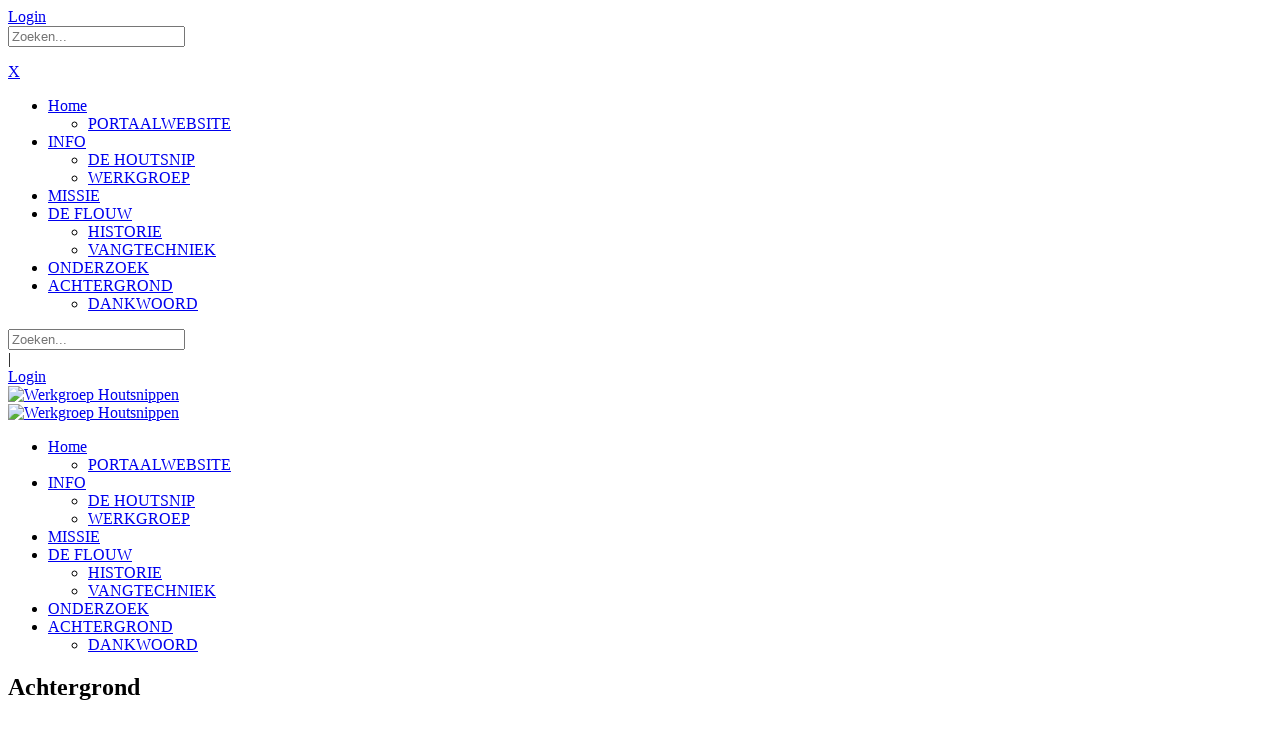

--- FILE ---
content_type: text/html; charset=utf-8
request_url: http://houtsnip.net/ACHTERGROND
body_size: 13369
content:
<!DOCTYPE html>
<html  lang="en-US">
<head id="Head"><meta content="text/html; charset=UTF-8" http-equiv="Content-Type" /><title>
	Werkgroep Houtsnippen > ACHTERGROND
</title><meta id="MetaRobots" name="robots" content="INDEX, FOLLOW" /><link href="/Resources/Shared/stylesheets/dnndefault/7.0.0/default.css?cdv=1231" type="text/css" rel="stylesheet"/><link href="/Resources/Search/SearchSkinObjectPreview.css?cdv=1231" type="text/css" rel="stylesheet"/><link href="/Portals/_default/skins/20068-unlimitedcolorspack-050/skin.css?cdv=1231" type="text/css" rel="stylesheet"/><link href="/Portals/_default/skins/20068-unlimitedcolorspack-050/houtsnip2.css?cdv=1231" type="text/css" rel="stylesheet"/><link href="/Portals/_default/containers/20068-unlimitedcolorspack-050/container.css?cdv=1231" type="text/css" rel="stylesheet"/><link href="/Portals/9/portal.css?cdv=1231" type="text/css" rel="stylesheet"/><link href="https://fonts.googleapis.com/css?family=Open+Sans&amp;cdv=1231" type="text/css" rel="stylesheet"/><link href="/DesktopModules/DNNGo_xPlugin/Resource/css/jquery.mmenu.css?cdv=1231" type="text/css" rel="stylesheet"/><script src="/Resources/libraries/jQuery/03_07_01/jquery.js?cdv=1231" type="text/javascript"></script><script src="/Resources/libraries/jQuery-Migrate/03_04_01/jquery-migrate.js?cdv=1231" type="text/javascript"></script><script src="/Resources/libraries/jQuery-UI/01_13_03/jquery-ui.min.js?cdv=1231" type="text/javascript"></script><!--[if LT IE 9]><link id="IE6Minus" rel="stylesheet" type="text/css" href="/Portals/_default/skins/20068-unlimitedcolorspack-050/ie.css" /><![endif]--><link rel='icon' href='/Portals/9/favicon-houtsnip.ico?ver=711Mibab5cmLdHaVhtPKyA%3d%3d' type='image/x-icon' /><meta name="viewport" content="width=device-width,height=device-height, minimum-scale=1.0, maximum-scale=1.0" /><meta http-equiv="X-UA-Compatible" content="IE=edge" /></head>
<body id="Body" style="background-image: url(&#39;/Portals/9/eend-achtergrond phi-4.jpg?ver=ddA6TBg4i_uy-4gt_Q2LfQ%3d%3d&#39;)">

    <form method="post" action="/ACHTERGROND" id="Form" enctype="multipart/form-data">
<div class="aspNetHidden">
<input type="hidden" name="__EVENTTARGET" id="__EVENTTARGET" value="" />
<input type="hidden" name="__EVENTARGUMENT" id="__EVENTARGUMENT" value="" />
<input type="hidden" name="__VIEWSTATE" id="__VIEWSTATE" value="g+2nk9F9eOpq4nLjePsFz80M/XezipPR+w/0Fg8ZPkkXtABcOSKFn+hMV/qBn8leaeyLr0NiedHs74zCPFPc0fmvybpiPSkO4U9MNn1qnLnuIqqEeK7RoFi7tyvkOUi5b4pXFOX0P7MGEel4ycLg2VPg3MrFgoFkKSNGYff46MgCYWOlMGf9WK94dm8Bzx5pfxXJUhjzZlGLSod4Am3DfdQ7QzwSJglVT/[base64]/XwYKLBmlzkQ9m4x8B3xDM0giH1cOfo4OvafvaQF6Jgz4+dzQWB4Y39qk27e6LlobtF5kcuNrw0AuCp6E+it8wT4gCxIU9MRKnDUm3vOxke/W/rHMMoh2BXCw/TAGq1ruJhGW2rsN7qLqDzSL1WWz5afbZJ3gVc9wGujM3Z+vVs/wk91iZrIPaEtO+Dm/RKHri68cFzMa3AsGCI7nCsZa0ILAnlqJZodY3MKggtqNAZYL0BqjfwE/lZJxzJoD/SxsiWnV9Oh6ECg+tk4fWyv29JVTepYd74wDb6vdHntRlZDbU7H/IoKoEIlPF2o4vYJr4Y2M7copOqy3kfzxkEZuRtCzaK47xAMIRGXs81v+0s0RBFZf+zUr0F4jZkjFNVEyJiHNjG+h2IEbwL7Mtn6C44Xn9IHpGqmlRzuKwrkQBN/dLu3oCPPr/1MAprr7zUFNdw97bvEqTtgDS/U+ApC92UZDGrQij200vz7y+fhWiRcNhhiDMDIios0gFSUw55DqQjSidEjpMg6LervRUvDq+POwPkzD1P/fE7B+WxOCaibbDczR0+tJc+pIhfPX2AT2eBLb5mRoInsVo3wGiZeEJmC/w1HxqY/eYPn+GSW79B2scZbdK1byo25c7lV4ki743S2tQf5V0eZtxeXIBdOS68cxhOQ3FWy+yIM88GataNWYsE/[base64]/b/gOFC18zXhnCttbgQ4/H/j8P6O2q+eyysVy/[base64]/te5V6IgPzxU1i/[base64]/MioODka/EJn4mal7m9YPzSBHPgqpL48bYaK6uodqX6XfHr6/BFx5JV/D07Mzi1bH3fJO6HWcutdZZxau2VGlP1d1ofIw0jx7Q7XqH9LpOpElgO3uB9jVus4BlMrhuqiV5RfbLpsAY19tENl0NdEF3XoxfK2v9mw6CfoQFWhpYZdRL+cZK7J2p6mi67h64bivEMHC1MoRqLyLBNzI3Gm9g4dEzX4Xdn1Y0d/QTNDA4yeMF8zhivi7JUaZcyu7qUBiz1S4bPHg1A70XgPG0nTgEar2ReQZupjQNY2hxapu3B0DwUBM3Q145Cizrm/QjaTxvoy9g/t0ckJjMNtMAa4rTd057mgH+CfwKgfNiuIdumcy9Mpp8wkurcYO3JwS9V64FoRwjMfU3vxMueULp3CbhEd7ywZonkizOfdcG5bQABAHAZwCzaJbaIr/QDoiNNQv3qeZEFRhBeuUOLLjRtD/xIX21Ba7CpfL9YUSpqTBrmb0cPJLNLfdB0kGkeEGkTCbgJhPne4YPyZi/KSM+LHOiauymS7p2fUIjH+GKX0OXg9bAdqw6N9T4UGt/fzgwq9wa19G4ar0wpgUcpVN56MQuVG8is96tgcF5CPpukgy3/17bn82Ij8Wa7J7DaP9GW3TXTtjzTQ1ruJtUQW4kQn6fopcLLvpBLiKueHlZI6DbvP7eaCptkHXzG9XOGj2ZaXOtTQg/H8ogEdOcO+nDe6k6vwg/rYMEayGS239ycVF6dN4iArQCiHeUc4cLzmoGcqvuwk5bKDzXdeM0eUbdoxxqk84vRMvJCBBxvS7Fqssv8gLFDnHwJdST5DD3v79AOFL1/VrXDQARXO2TCIVWINZCpBzXDxL0AIj4jSEPMgwtXeBg8OdBtOmR5lJHpv7WR06CkeDLCQVW9URW2TwtzhUEgZk3VN8Q7Bvg/IaFVWbIHgKwJ/afBRVQ==" />
</div>

<script type="text/javascript">
//<![CDATA[
var theForm = document.forms['Form'];
if (!theForm) {
    theForm = document.Form;
}
function __doPostBack(eventTarget, eventArgument) {
    if (!theForm.onsubmit || (theForm.onsubmit() != false)) {
        theForm.__EVENTTARGET.value = eventTarget;
        theForm.__EVENTARGUMENT.value = eventArgument;
        theForm.submit();
    }
}
//]]>
</script>


<script src="/WebResource.axd?d=pynGkmcFUV13He1Qd6_TZFsIa2TpyzpXp5Rg9Ou0vAd9dIYuxtrXEIYADxnEt11dcgA2Hg2&amp;t=638901608248157332" type="text/javascript"></script>


<script src="/ScriptResource.axd?d=NJmAwtEo3Ipnlaxl6CMhvu0J1GaIxYfswUFglte2-JiuAAAYiaOLeuyYB3nrUUfhWCCmcSjQhHI2FReqqk5Se-znUOG5rZSo2njgt2xg2QV8BFeKduuhpmk5QHbHRjglOHnv6DXA1AgP9XTg9fNjczV7DiI1&amp;t=5c0e0825" type="text/javascript"></script>
<script src="/ScriptResource.axd?d=dwY9oWetJoJoVpgL6Zq8OJMuZC7NCKJ0RXsjRJR7hIxsf2sKrxMw3nJGb0ZuzunsI6jXxTw90g0Uv38NKQT6lOBxzhFZnMWzoe0_hn2sSTpxvrK-sxn0eqvANyT2S2CWtadWtEexhAqXxF6a3g7CrONeZEY1&amp;t=5c0e0825" type="text/javascript"></script>
<div class="aspNetHidden">

	<input type="hidden" name="__VIEWSTATEGENERATOR" id="__VIEWSTATEGENERATOR" value="CA0B0334" />
	<input type="hidden" name="__VIEWSTATEENCRYPTED" id="__VIEWSTATEENCRYPTED" value="" />
	<input type="hidden" name="__EVENTVALIDATION" id="__EVENTVALIDATION" value="ApHtl2pDCDd5/9FRAWVhd9BtPCGl4+TzIln5nY8q5PDaxyeAqIeAj+6am12BEatDgBdaxPQcRhRE+ZBq9AScIsZtXdXZpBMmYsd9NygOJDAFwdFXQk+16v/hHbjIL3cEh3cnW1QGR0XaTK1hcPyGC6V+jjzHYsVJx1TDsYVtcdJSAawFbnbec+guEXnaveXpJ30JiCkGh4UFj15s7jgeBE1Iz8w=" />
</div><script src="/js/dnn.js?cdv=1231" type="text/javascript"></script><script src="/js/dnn.modalpopup.js?cdv=1231" type="text/javascript"></script><script src="/js/dnncore.js?cdv=1231" type="text/javascript"></script><script src="/DesktopModules/DNNGo_xPlugin/Resource/js/dnngo-xplugin.js?cdv=1231" type="text/javascript"></script><script src="/Resources/Search/SearchSkinObjectPreview.js?cdv=1231" type="text/javascript"></script><script src="/js/dnn.servicesframework.js?cdv=1231" type="text/javascript"></script>
<script type="text/javascript">
//<![CDATA[
Sys.WebForms.PageRequestManager._initialize('ScriptManager', 'Form', [], [], [], 90, '');
//]]>
</script>

        
        
        

 




<div class="main_right hidden-xs" id="main_right">
  <div id="rightClose"><span class="fa fa-remove"></span></div>
  <div class="clear"></div>
  <div class=" Login  ">
    

    
<div id="dnn_dnnLogin_loginGroup" class="loginGroup">
    <a id="dnn_dnnLogin_enhancedLoginLink" title="Login" class="LoginLink" rel="nofollow" onclick="return dnnModal.show(&#39;http://houtsnip.net/Login?returnurl=/ACHTERGROND&amp;popUp=true&#39;,/*showReturn*/true,300,650,true,&#39;&#39;)" href="http://houtsnip.net/Login?returnurl=%2fACHTERGROND">Login</a>
</div>
  </div>
  <div class="searchBox  " id="search5">
    <span id="dnn_dnnSEARCH_ClassicSearch">
    
    
    <span class="searchInputContainer" data-moreresults="See More Results" data-noresult="No Results Found">
        <input name="dnn$dnnSEARCH$txtSearch" type="text" maxlength="255" size="20" id="dnn_dnnSEARCH_txtSearch" class="NormalTextBox" aria-label="Search" autocomplete="off" placeholder="Zoeken..." />
        <a class="dnnSearchBoxClearText" title="Clear search text"></a>
    </span>
    <a id="dnn_dnnSEARCH_cmdSearch" class="search" href="javascript:__doPostBack(&#39;dnn$dnnSEARCH$cmdSearch&#39;,&#39;&#39;)"> </a>
</span>


<script type="text/javascript">
    $(function() {
        if (typeof dnn != "undefined" && typeof dnn.searchSkinObject != "undefined") {
            var searchSkinObject = new dnn.searchSkinObject({
                delayTriggerAutoSearch : 400,
                minCharRequiredTriggerAutoSearch : 2,
                searchType: 'S',
                enableWildSearch: true,
                cultureCode: 'en-US',
                portalId: -1
                }
            );
            searchSkinObject.init();
            
            
            // attach classic search
            var siteBtn = $('#dnn_dnnSEARCH_SiteRadioButton');
            var webBtn = $('#dnn_dnnSEARCH_WebRadioButton');
            var clickHandler = function() {
                if (siteBtn.is(':checked')) searchSkinObject.settings.searchType = 'S';
                else searchSkinObject.settings.searchType = 'W';
            };
            siteBtn.on('change', clickHandler);
            webBtn.on('change', clickHandler);
            
            
        }
    });
</script>

  </div>
  <div class="languageBox  " id="language2">
    <div class="language-object" >


</div>
  </div>
  <div id="dnn_HeadPane" class="HeadPane ElementHide-xs ElementHide-sm ElementHide-md ElementHide-lg DNNEmptyPane"></div>
  <div id="dnn_HeadIconPane" class="HeadIconPane   DNNEmptyPane"></div>
</div>

<div class="body_bg boxed">   <ul id="c210256e06" class="Page_box_bg">
</ul>

<script type="text/javascript">
    jQuery(document).ready(function ($) {
        $("#c210256e06").phototabs({
            switchtime: 5000,
            animationtime: 1000,
            startpic: 0,
            autoPaly: true,
            showArrow: true
        });
    });
</script>

    <div id="dnn_wrapper">     
    <!--header-->
    <header>    <!--header4-->
<div class="header4">
  <div class="mobile_box visible-xs">
    <div class="mobile_top">
      <div class="dnn_layout">
        <div class="head_mid clearfix">
          <div class="pulldownmobile visible-xs">
            <div class="phoneHeadTop clearfix">
              
<a href="#gomenu96f1783392" class="mobilemenu_close">X</a>
<div id="gomenu96f1783392" class="mobile_menu ">
    <ul  class="menu_list"><li class="dir   first-item Item-1 "><a href="http://houtsnip.net/Home"   ><span>Home</span></a><ul><li class="   last-item SunItem-1 "><a href="http://www.gevleugeldeambachten.nl/"   ><span>PORTAALWEBSITE</span></a></li></ul></li><li class="dir   Item-2 "><a href="http://houtsnip.net/INFO"   ><span>INFO</span></a><ul><li class="   first-item SunItem-1 "><a href="http://houtsnip.net/INFO/DE-HOUTSNIP"   ><span>DE HOUTSNIP</span></a></li><li class="   last-item SunItem-2 "><a href="http://houtsnip.net/INFO/WERKGROEP"   ><span>WERKGROEP</span></a></li></ul></li><li class="   Item-3 "><a href="http://houtsnip.net/MISSIE"   ><span>MISSIE</span></a></li><li class="dir   Item-4 "><a href="http://houtsnip.net/DE-FLOUW"   ><span>DE FLOUW</span></a><ul><li class="   first-item SunItem-1 "><a href="http://houtsnip.net/DE-FLOUW/HISTORIE"   ><span>HISTORIE</span></a></li><li class="   last-item SunItem-2 "><a href="http://houtsnip.net/DE-FLOUW/VANGTECHNIEK"   ><span>VANGTECHNIEK</span></a></li></ul></li><li class="   Item-5 "><a href="http://houtsnip.net/ONDERZOEK"   ><span>ONDERZOEK</span></a></li><li class="dir  current  last-item Item-6  mm-selected"><a href="http://houtsnip.net/ACHTERGROND" class="acurrent"  ><span>ACHTERGROND</span></a><ul><li class="   last-item SunItem-1 "><a href="http://houtsnip.net/ACHTERGROND/DANKWOORD"   ><span>DANKWOORD</span></a></li></ul></li></ul>
</div>
 
 <script type="text/javascript">
     jQuery(document).ready(function ($) {


		 $('#gomenu96f1783392').find(".dir.mm-selected").removeClass("mm-selected").parent().parent().addClass("mm-selected")
		 
         $('#gomenu96f1783392').mobile_menu({
             slidingSubmenus: true,
             counters: true,
             navbartitle: "Menu",
             headerbox: ".menu_header",
             footerbox: ".menu_footer"			 
         });
		 
		  $('#gomenu96f1783392').find("a[href='javascript:;']").on("click",function (e) {
			  e.preventDefault();
			  $(this).siblings(".mm-next").click();
		  })
        $('#gomenu96f1783392').find("a.mm-close").attr("aria-label","close");
        $('#gomenu96f1783392').find("a.mm-next").attr("aria-label","next");
        $('#gomenu96f1783392').find("a.mm-prev").attr("aria-label","prev");


 

     });
</script>


 
            </div>
          </div>
          <div class="pulldownlanguage  ">
            <div class="languagebut" id="languageicon"><span class="fa fa-globe"></span></div>
            <div class="languageBox" id="language">
              <div class="language-object" >


</div>
            </div>
          </div>
          <div class="pulldownsearch  ">
            <div class="searchbut" id="searchicon"><span class="fa fa-search"></span></div>
            <div class="searchBox" id="search">
              <span id="dnn_dnnSEARCH2_ClassicSearch">
    
    
    <span class="searchInputContainer" data-moreresults="See More Results" data-noresult="No Results Found">
        <input name="dnn$dnnSEARCH2$txtSearch" type="text" maxlength="255" size="20" id="dnn_dnnSEARCH2_txtSearch" class="NormalTextBox" aria-label="Search" autocomplete="off" placeholder="Zoeken..." />
        <a class="dnnSearchBoxClearText" title="Clear search text"></a>
    </span>
    <a id="dnn_dnnSEARCH2_cmdSearch" class="search" href="javascript:__doPostBack(&#39;dnn$dnnSEARCH2$cmdSearch&#39;,&#39;&#39;)"> </a>
</span>


<script type="text/javascript">
    $(function() {
        if (typeof dnn != "undefined" && typeof dnn.searchSkinObject != "undefined") {
            var searchSkinObject = new dnn.searchSkinObject({
                delayTriggerAutoSearch : 400,
                minCharRequiredTriggerAutoSearch : 2,
                searchType: 'S',
                enableWildSearch: true,
                cultureCode: 'en-US',
                portalId: -1
                }
            );
            searchSkinObject.init();
            
            
            // attach classic search
            var siteBtn = $('#dnn_dnnSEARCH2_SiteRadioButton');
            var webBtn = $('#dnn_dnnSEARCH2_WebRadioButton');
            var clickHandler = function() {
                if (siteBtn.is(':checked')) searchSkinObject.settings.searchType = 'S';
                else searchSkinObject.settings.searchType = 'W';
            };
            siteBtn.on('change', clickHandler);
            webBtn.on('change', clickHandler);
            
            
        }
    });
</script>

            </div>
          </div>
          <div class="pulldownlogin  ">
            <div class="loginbut" id="loginicon"><span class="fa fa-user"></span></div>
            <div class="Login" id="loginBox">
              

              <span class="sep">|</span>
              
<div id="dnn_dnnLogin2_loginGroup" class="loginGroup">
    <a id="dnn_dnnLogin2_enhancedLoginLink" title="Login" class="LoginLink" rel="nofollow" onclick="return dnnModal.show(&#39;http://houtsnip.net/Login?returnurl=/ACHTERGROND&amp;popUp=true&#39;,/*showReturn*/true,300,650,true,&#39;&#39;)" href="http://houtsnip.net/Login?returnurl=%2fACHTERGROND">Login</a>
</div>
            </div>
          </div>
        </div>
      </div>
    </div>
    <div class="mobile_bottom">
      <div class="dnn_layout">
        <div class="head_mid clearfix">
          <div class="dnn_logo  ">
            <a id="dnn_dnnLOGO2_hypLogo" title="Werkgroep Houtsnippen" aria-label="Werkgroep Houtsnippen" href="http://houtsnip.net"><img id="dnn_dnnLOGO2_imgLogo" src="/Portals/9/housnip-logo-5.jpg?ver=W4U9PCMcx-sBNcAJEFcR9Q%3d%3d" alt="Werkgroep Houtsnippen" style="border-width:0px;" /></a>
          </div>
          <div class="visible-xs logobottom">
            <div class="HeadIconPane_mobile  "></div>
            <div class="HeadPane_mobile ElementHide-xs ElementHide-sm ElementHide-md ElementHide-lg"></div>
          </div>
        </div>
      </div>
    </div>
  </div>
  <div class="roll_menu  ">
    <div class="head_top hidden-xs  ">
      <div class="dnn_layout">
        <div class="head_mid clearfix">
          <div class="dnn_logo    ">
            <a id="dnn_dnnLOGO_hypLogo" title="Werkgroep Houtsnippen" aria-label="Werkgroep Houtsnippen" href="http://houtsnip.net"><img id="dnn_dnnLOGO_imgLogo" src="/Portals/9/housnip-logo-5.jpg?ver=W4U9PCMcx-sBNcAJEFcR9Q%3d%3d" alt="Werkgroep Houtsnippen" style="border-width:0px;" /></a>
          </div>
          <div class="head_nav clearfix">
            <div id="dnngo_megamenu" class="header4_top_menu IHide-sm IHide-md">
              
    <div class="dnngo_gomenu" id="dnngo_megamenuc70069a7d1">
      
         <ul class="primary_structure">
 <li class="dir ">
<a href="http://houtsnip.net/Home"   ><span>Home</span></a>
 <div class="dnngo_menuslide">
 <ul class="dnngo_slide_menu ">
 <li class=" ">
<a href="http://www.gevleugeldeambachten.nl/"   ><span>PORTAALWEBSITE</span></a>
</li>
</ul>
</div>
</li>
 <li class="dir ">
<a href="http://houtsnip.net/INFO"   ><span>INFO</span></a>
 <div class="dnngo_menuslide">
 <ul class="dnngo_slide_menu ">
 <li class=" ">
<a href="http://houtsnip.net/INFO/DE-HOUTSNIP"   ><span>DE HOUTSNIP</span></a>
</li>
 <li class=" ">
<a href="http://houtsnip.net/INFO/WERKGROEP"   ><span>WERKGROEP</span></a>
</li>
</ul>
</div>
</li>
 <li class=" ">
<a href="http://houtsnip.net/MISSIE"   ><span>MISSIE</span></a>
</li>
 <li class="dir ">
<a href="http://houtsnip.net/DE-FLOUW"   ><span>DE FLOUW</span></a>
 <div class="dnngo_menuslide">
 <ul class="dnngo_slide_menu ">
 <li class=" ">
<a href="http://houtsnip.net/DE-FLOUW/HISTORIE"   ><span>HISTORIE</span></a>
</li>
 <li class=" ">
<a href="http://houtsnip.net/DE-FLOUW/VANGTECHNIEK"   ><span>VANGTECHNIEK</span></a>
</li>
</ul>
</div>
</li>
 <li class=" ">
<a href="http://houtsnip.net/ONDERZOEK"   ><span>ONDERZOEK</span></a>
</li>
 <li class="dir current">
<a href="http://houtsnip.net/ACHTERGROND"   ><span>ACHTERGROND</span></a>
 <div class="dnngo_menuslide">
 <ul class="dnngo_slide_menu ">
 <li class=" ">
<a href="http://houtsnip.net/ACHTERGROND/DANKWOORD"   ><span>DANKWOORD</span></a>
</li>
</ul>
</div>
</li>
</ul>

      
    </div>
    
    
<script type="text/javascript">
    jQuery(document).ready(function ($) {
        $("#dnngo_megamenuc70069a7d1").dnngomegamenu({
            slide_speed: 200,
            delay_disappear: 500,
            popUp: "vertical",//level
			delay_show:150,
			direction:"ltr",//rtl ltr
			megamenuwidth:"box",//full box
			WidthBoxClassName:".dnn_layout"
        });
    });


	jQuery(document).ready(function () {
		jQuery("#dnngo_megamenuc70069a7d1").has("ul").find(".dir > a").attr("aria-haspopup", "true");
	}); 

</script>
            </div>
            <div class="menu_ico" id="right_folding"><span class="fa  fa-align-justify"></span></div>
          </div>
        </div>
      </div>
    </div>
  </div>
</div>
<!-- header4 End --> 
    
 </header>
    <!--header end-->    
    <section id="dnn_banner" class=" ">
      <div id="dnn_BannerPane" class="BannerPane DNNEmptyPane"></div>
    </section>    
    <!--content-->
    <section id="dnn_content"> 
<div id="dnn_Full_Screen_PaneA" class="Full_Screen_PaneA DNNEmptyPane"></div>
<div class="dnn_layout">
  <div class="content_mid clearfix">
    <div class="pane_layout">
      <div class="row">
        <div class="col-sm-12">
          <div id="dnn_TopPane" class="TopPane DNNEmptyPane"></div>
        </div>
      </div>
    </div>
  </div>
</div>
<div id="dnn_Full_Screen_PaneB" class="Full_Screen_PaneB DNNEmptyPane"></div>
<div class="dnn_layout">
  <div class="content_mid clearfix">
    <div class="pane_layout">
      <div class="row">
        <div class="col-sm-3">
          <div id="dnn_RowOne_Grid3_Pane" class="RowOne_Grid3_Pane DNNEmptyPane"></div>
        </div>
        <div class="col-sm-9">
          <div id="dnn_RowOne_Grid9_Pane" class="RowOne_Grid9_Pane DNNEmptyPane"></div>
        </div>
      </div>
      <div class="row">
        <div class="col-sm-4">
          <div id="dnn_RowTwo_Grid4_Pane" class="RowTwo_Grid4_Pane DNNEmptyPane"></div>
        </div>
        <div class="col-sm-8">
          <div id="dnn_RowTwo_Grid8_Pane" class="RowTwo_Grid8_Pane DNNEmptyPane"></div>
        </div>
      </div>
      <div class="row">
        <div class="col-sm-5">
          <div id="dnn_RowThree_Grid5_Pane" class="RowThree_Grid5_Pane DNNEmptyPane"></div>
        </div>
        <div class="col-sm-7">
          <div id="dnn_RowThree_Grid7_Pane" class="RowThree_Grid7_Pane DNNEmptyPane"></div>
        </div>
      </div>
      <div class="row">
        <div class="col-sm-6">
          <div id="dnn_RowFour_Grid6_Pane1" class="RowFour_Grid6_Pane1 DNNEmptyPane"></div>
        </div>
        <div class="col-sm-6">
          <div id="dnn_RowFour_Grid6_Pane2" class="RowFour_Grid6_Pane2 DNNEmptyPane"></div>
        </div>
      </div>
      <div class="row">
        <div class="col-sm-7">
          <div id="dnn_RowFive_Grid7_Pane" class="RowFive_Grid7_Pane DNNEmptyPane"></div>
        </div>
        <div class="col-sm-5">
          <div id="dnn_RowFive_Grid5_Pane" class="RowFive_Grid5_Pane DNNEmptyPane"></div>
        </div>
      </div>
      <div class="row">
        <div class="col-sm-8">
          <div id="dnn_RowSix_Grid8_Pane" class="RowSix_Grid8_Pane DNNEmptyPane"></div>
        </div>
        <div class="col-sm-4">
          <div id="dnn_RowSix_Grid4_Pane" class="RowSix_Grid4_Pane DNNEmptyPane"></div>
        </div>
      </div>
      <div class="row">
        <div class="col-sm-9">
          <div id="dnn_RowSeven_Grid9_Pane" class="RowSeven_Grid9_Pane DNNEmptyPane"></div>
        </div>
        <div class="col-sm-3">
          <div id="dnn_RowSeven_Grid3_Pane" class="RowSeven_Grid3_Pane DNNEmptyPane"></div>
        </div>
      </div>
    </div>
  </div>
</div>
<div id="dnn_Full_Screen_PaneC" class="Full_Screen_PaneC DNNEmptyPane"></div>
<div class="dnn_layout">
  <div class="content_mid clearfix">
    <div class="pane_layout">
      <div class="row">
        <div class="col-sm-4">
          <div id="dnn_RowEight_Grid4_Pane1" class="RowEight_Grid4_Pane1 DNNEmptyPane"></div>
        </div>
        <div class="col-sm-4">
          <div id="dnn_RowEight_Grid4_Pane2" class="RowEight_Grid4_Pane2 DNNEmptyPane"></div>
        </div>
        <div class="col-sm-4">
          <div id="dnn_RowEight_Grid4_Pane3" class="RowEight_Grid4_Pane3 DNNEmptyPane"></div>
        </div>
      </div>
      <div class="row">
        <div class="col-sm-3">
          <div id="dnn_RowNine_Grid3_Pane1" class="RowNine_Grid3_Pane1 DNNEmptyPane"></div>
        </div>
        <div class="col-sm-6">
          <div id="dnn_RowNine_Grid6_Pane" class="RowNine_Grid6_Pane DNNEmptyPane"></div>
        </div>
        <div class="col-sm-3">
          <div id="dnn_RowNine_Grid3_Pane2" class="RowNine_Grid3_Pane2 DNNEmptyPane"></div>
        </div>
      </div>
      <div class="row">
        <div class="col-md-3 col-sm-6">
          <div id="dnn_RowTen_Grid3_Pane1" class="RowTen_Grid3_Pane1 DNNEmptyPane"></div>
        </div>
        <div class="col-md-3 col-sm-6">
          <div id="dnn_RowTen_Grid3_Pane2" class="RowTen_Grid3_Pane2 DNNEmptyPane"></div>
        </div>
        <div class="clearfix visible-sm"></div>
        <div class="col-md-3 col-sm-6">
          <div id="dnn_RowTen_Grid3_Pane3" class="RowTen_Grid3_Pane3 DNNEmptyPane"></div>
        </div>
        <div class="col-md-3 col-sm-6">
          <div id="dnn_RowTen_Grid3_Pane4" class="RowTen_Grid3_Pane4 DNNEmptyPane"></div>
        </div>
      </div>
    </div>
  </div>
</div>
<div id="dnn_Full_Screen_PaneD" class="Full_Screen_PaneD DNNEmptyPane"></div>
<div class="dnn_layout">
  <div class="content_mid clearfix">
    <div class="pane_layout">
      <div class="row">
        <div class="col-sm-12">
          <div id="dnn_ContentPane" class="ContentPane"><div class="DnnModule DnnModule-DNN_HTML DnnModule-1073"><a name="1073"></a>
<div class="White">
     <div id="dnn_ctr1073_ContentPane" class="contentpane"><!-- Start_Module_1073 --><div id="dnn_ctr1073_ModuleContent" class="DNNModuleContent ModDNNHTMLC">
	<div id="dnn_ctr1073_HtmlModule_lblContent" class="Normal">
	<h1>Achtergrond</h1>
<br />
De werkgroep is nog bescheiden in omvang en bestaat nu uit 13 leden allen actief als ringer op de twee Houtsnippenflouwen.
De werkgroep is ge&iuml;nitieerd vanuit de Ringgroep Mokkebank (Friesland), de groep die de nog enige in Nederland aanwezige (Gaasterlandse) flouw exploiteert en de Eendenkooi Stichting.<br />
<br />
Van daaruit is kernwerkgroep ontstaan die op dit moment bestaat uit:&nbsp;<br />
<br />
<ul>
    <li>Ype Albada en C. Monkel (de laatste houtsnippenvanger in Nederland)</li>
    <li>Dick Jonkers en D&eacute;sir&eacute; Karelse (de twee auteurs van het Houtsnippenhoofdstuk in het boek &ldquo;Beter &eacute;&eacute;n vogel in de hand&hellip;&rdquo;
    </li>
</ul>
</div>

</div><!-- End_Module_1073 --></div>
</div>












</div></div>
        </div>
      </div>
    </div>
  </div>
</div>
<div id="dnn_Full_Screen_PaneE" class="Full_Screen_PaneE DNNEmptyPane"></div>
<div class="dnn_layout">
  <div class="content_mid clearfix">
    <div class="pane_layout">
      <div class="row">
        <div class="col-md-3 col-sm-6">
          <div id="dnn_RowEleven_Grid3_Pane1" class="RowEleven_Grid3_Pane1 DNNEmptyPane"></div>
        </div>
        <div class="col-md-3 col-sm-6">
          <div id="dnn_RowEleven_Grid3_Pane2" class="RowEleven_Grid3_Pane2 DNNEmptyPane"></div>
        </div>
        <div class="clearfix visible-sm"></div>
        <div class="col-md-3 col-sm-6">
          <div id="dnn_RowEleven_Grid3_Pane3" class="RowEleven_Grid3_Pane3 DNNEmptyPane"></div>
        </div>
        <div class="col-md-3 col-sm-6">
          <div id="dnn_RowEleven_Grid3_Pane4" class="RowEleven_Grid3_Pane4 DNNEmptyPane"></div>
        </div>
      </div>
      <div class="row">
        <div class="col-sm-3">
          <div id="dnn_RowTwelve_Grid3_Pane1" class="RowTwelve_Grid3_Pane1 DNNEmptyPane"></div>
        </div>
        <div class="col-sm-6">
          <div id="dnn_RowTwelve_Grid6_Pane" class="RowTwelve_Grid6_Pane DNNEmptyPane"></div>
        </div>
        <div class="col-sm-3">
          <div id="dnn_RowTwelve_Grid3_Pane2" class="RowTwelve_Grid3_Pane2 DNNEmptyPane"></div>
        </div>
      </div>
      <div class="row">
        <div class="col-sm-4">
          <div id="dnn_RowThirteen_Grid4_Pane1" class="RowThirteen_Grid4_Pane1 DNNEmptyPane"></div>
        </div>
        <div class="col-sm-4">
          <div id="dnn_RowThirteen_Grid4_Pane2" class="RowThirteen_Grid4_Pane2 DNNEmptyPane"></div>
        </div>
        <div class="col-sm-4">
          <div id="dnn_RowThirteen_Grid4_Pane3" class="RowThirteen_Grid4_Pane3 DNNEmptyPane"></div>
        </div>
      </div>
    </div>
  </div>
</div>
<div id="dnn_Full_Screen_PaneF" class="Full_Screen_PaneF DNNEmptyPane"></div>
<div class="dnn_layout">
  <div class="content_mid clearfix">
    <div class="pane_layout">
      <div class="row">
        <div class="col-sm-9">
          <div id="dnn_RowFourteen_Grid9_Pane" class="RowFourteen_Grid9_Pane DNNEmptyPane"></div>
        </div>
        <div class="col-sm-3">
          <div id="dnn_RowFourteen_Grid3_Pane" class="RowFourteen_Grid3_Pane DNNEmptyPane"></div>
        </div>
      </div>
      <div class="row">
        <div class="col-sm-8">
          <div id="dnn_RowFifteen_Grid8_Pane" class="RowFifteen_Grid8_Pane DNNEmptyPane"></div>
        </div>
        <div class="col-sm-4">
          <div id="dnn_RowFifteen_Grid4_Pane" class="RowFifteen_Grid4_Pane DNNEmptyPane"></div>
        </div>
      </div>
      <div class="row">
        <div class="col-sm-7">
          <div id="dnn_RowSixteen_Grid7_Pane" class="RowSixteen_Grid7_Pane DNNEmptyPane"></div>
        </div>
        <div class="col-sm-5">
          <div id="dnn_RowSixteen_Grid5_Pane" class="RowSixteen_Grid5_Pane DNNEmptyPane"></div>
        </div>
      </div>
      <div class="row">
        <div class="col-sm-6">
          <div id="dnn_RowSeventeen_Grid6_Pane1" class="RowSeventeen_Grid6_Pane1 DNNEmptyPane"></div>
        </div>
        <div class="col-sm-6">
          <div id="dnn_RowSeventeen_Grid6_Pane2" class="RowSeventeen_Grid6_Pane2 DNNEmptyPane"></div>
        </div>
      </div>
      <div class="row">
        <div class="col-sm-5">
          <div id="dnn_RowEighteen_Grid5_Pane" class="RowEighteen_Grid5_Pane DNNEmptyPane"></div>
        </div>
        <div class="col-sm-7">
          <div id="dnn_RowEighteen_Grid7_Pane" class="RowEighteen_Grid7_Pane DNNEmptyPane"></div>
        </div>
      </div>
      <div class="row">
        <div class="col-sm-4">
          <div id="dnn_RowNineteen_Grid4_Pane" class="RowNineteen_Grid4_Pane DNNEmptyPane"></div>
        </div>
        <div class="col-sm-8">
          <div id="dnn_RowNineteen_Grid8_Pane" class="RowNineteen_Grid8_Pane DNNEmptyPane"></div>
        </div>
      </div>
      <div class="row">
        <div class="col-sm-3">
          <div id="dnn_RowTwenty_Grid3_Pane" class="RowTwenty_Grid3_Pane DNNEmptyPane"></div>
        </div>
        <div class="col-sm-9">
          <div id="dnn_RowTwenty_Grid9_Pane" class="RowTwenty_Grid9_Pane DNNEmptyPane"></div>
        </div>
      </div>
    </div>
  </div>
</div>
<div id="dnn_Full_Screen_PaneG" class="Full_Screen_PaneG DNNEmptyPane"></div>
<div class="dnn_layout">
  <div class="content_mid clearfix">
    <div class="pane_layout">
      <div class="row">
        <div class="col-sm-12">
          <div id="dnn_BottomPane" class="BottomPane DNNEmptyPane"></div>
        </div>
      </div>
    </div>
  </div>
</div>
<div id="dnn_Full_Screen_PaneH" class="Full_Screen_PaneH DNNEmptyPane"></div>
<div class="dnn_layout">
  <div class="content_mid clearfix">
    <div class="pane_layout">
      <div class="row">
        <div class="col-md-9 col-sm-8">
          <div id="dnn_RowTwentyOne_Grid9_Pane" class="RowTwentyOne_Grid9_Pane DNNEmptyPane"></div>
        </div>
        <div class="col-md-3 col-sm-4">
          <div id="dnn_RowTwentyOne_Grid3_Pane" class="RowTwentyOne_Grid3_Pane DNNEmptyPane"></div>
        </div>
      </div>
    </div>
  </div>
</div>
<div id="dnn_Full_Screen_PaneI" class="Full_Screen_PaneI DNNEmptyPane"></div>
<div class="con_max">
  <div id="dnn_Full_Screen_PaneJ" class="Full_Screen_PaneJ DNNEmptyPane"></div>
  <div id="dnn_Full_Screen_PaneK" class="Full_Screen_PaneK DNNEmptyPane"></div>
</div>


 </section>
    <!--content end-->     
    <!-- Footer --> 
    
<section id="dnn_bottom" class=" ">
  <div class="dnn_layout">
    <div class="clearfix bottom_mid bottom_colors">
      <div class="pane_layout">
        <div class="row">
          <div class="col-sm-12">
            <div id="dnn_BottomPaneE" class="BottomPaneE   DNNEmptyPane"></div>
          </div>
        </div>
        <div class="row">
          <div class="col-md-3 col-sm-6">
            <div id="dnn_BottomPaneA" class="BottomPaneA   DNNEmptyPane"></div>
          </div>
          <div class="col-md-3 col-sm-6">
            <div id="dnn_BottomPaneB" class="BottomPaneB   DNNEmptyPane"></div>
          </div>
          <div class="clearfix visible-sm"></div>
          <div class="col-md-3 col-sm-6">
            <div id="dnn_BottomPaneC" class="BottomPaneC   DNNEmptyPane"></div>
          </div>
          <div class="col-md-3 col-sm-6">
            <div id="dnn_BottomPaneD" class="BottomPaneD   DNNEmptyPane"></div>
          </div>
        </div>
        <div class="row">
          <div class="col-sm-4">
            <div id="dnn_BottomPaneF" class="BottomPaneF  "><div class="DnnModule DnnModule-DNN_HTML DnnModule-1066"><a name="1066"></a>
<div class="White">
     <div id="dnn_ctr1066_ContentPane" class="contentpane"><!-- Start_Module_1066 --><div id="dnn_ctr1066_ModuleContent" class="DNNModuleContent ModDNNHTMLC">
	<div id="dnn_ctr1066_HtmlModule_lblContent" class="Normal">
	<br />
<br />
<p><span style="color: #ffffff;">Werkgroep Houtsnippen</span></p>
<span style="color: #ffffff;"><span style="color: #ffffff;">Ringoven 26</span><br />
<span style="color: #ffffff;">3402 SB &nbsp;IJSSELSTEIN</span></span><br />
<br />
<p><span style="color: #a56241;">info@eendenkooi.net</span></p>
</div>

</div><!-- End_Module_1066 --></div>
</div>












</div></div>
          </div>
          <div class="col-sm-4">
            <div id="dnn_BottomPaneG" class="BottomPaneG  "><div class="DnnModule DnnModule-DNN_HTML DnnModule-1067"><a name="1067"></a>
<div class="White">
     <div id="dnn_ctr1067_ContentPane" class="contentpane"><!-- Start_Module_1067 --><div id="dnn_ctr1067_ModuleContent" class="DNNModuleContent ModDNNHTMLC">
	<div id="dnn_ctr1067_HtmlModule_lblContent" class="Normal">
	<p>&nbsp;</p> <p><br /><span style="color: #ffffff;">&copy; 2026 Werkgroep Houtsnippen</span></p> <p>&nbsp;</p> <p>&nbsp;</p> <p><span style="color: #ffffff;">powered by </span><span style="color: #a56241;"><a href="http://www.natuurlijkcommunicatie.nl/">Natuurlijk !</a></span></p> <p>&nbsp;</p> 
</div>

</div><!-- End_Module_1067 --></div>
</div>












</div></div>
          </div>
          <div class="col-sm-4">
            <div id="dnn_BottomPaneH" class="BottomPaneH  "><div class="DnnModule DnnModule-DNN_HTML DnnModule-1068"><a name="1068"></a>
<div class="White">
     <div id="dnn_ctr1068_ContentPane" class="contentpane"><!-- Start_Module_1068 --><div id="dnn_ctr1068_ModuleContent" class="DNNModuleContent ModDNNHTMLC">
	<div id="dnn_ctr1068_HtmlModule_lblContent" class="Normal">
	<p>&nbsp;</p>

<p><br />
<span style="color: #a56241;"><a href="http://www.gevleugeldeambachten.nl/Home/PRIVACY-BELEID">privacybeleid</a><br />
<br />
<a href="http://www.gevleugeldeambachten.nl/Home/GEBRUIKERSOVEREENKOMST">gebruikersovereenkomst</a></span></p>

<p>&nbsp;</p>

</div>

</div><!-- End_Module_1068 --></div>
</div>












</div></div>
          </div>
        </div>
      </div>
    </div>
  </div>
</section>
<footer class="ElementHide-xs ElementHide-sm ElementHide-md ElementHide-lg">
  <div class="dnn_layout">
    <div class="clearfix footer_mid" >
      <div class="copyright_style">
        <span id="dnn_dnnCOPYRIGHT_lblCopyright" class="footer  ">Copyright 2026 by Natuurlijk!</span>

        <span class="sep  ">|</span>
        <a id="dnn_dnnPRIVACY_hypPrivacy" class="terms  " rel="nofollow" href="http://houtsnip.net/Privacy">Privacy Statement</a>
        <span class="sep    ">|</span>
        <a id="dnn_dnnTERMS_hypTerms" class="terms  " rel="nofollow" href="http://houtsnip.net/Terms">Terms Of Use</a>
        
      </div>
      <div id="dnn_BottomPaneI" class="BottomPaneI   DNNEmptyPane"></div>
    </div>
    <div class="to_topmain  ">
      <div id="to_top"></div>
    </div>
  </div>
</footer>


    <!-- Footer end--> 
    
  </div>
</div>
<script type="text/javascript" src="/Portals/_default/skins/20068-unlimitedcolorspack-050/scripts/script.js"></script> 
<script type="text/javascript" src="/Portals/_default/skins/20068-unlimitedcolorspack-050/scripts/custom.js"></script> 
<script type="text/javascript">

if(mapapikey && mapapikey!=""){
}else{
	var mapapikey="";
}

	function customMap() {
		
				
					$('#gmap01').gmap3({
			  marker:{
				values:[{
				  address:'Bear city, ny', 
				  data:'Map 01 Markers',
				  options:{
												icon: "/Portals/_default/skins/20068-unlimitedcolorspack-050/Thumbnails/mapicon02.png"
																	  }
				  }],
				options:{
				  draggable: false
				},
				events:{
				  click: function(marker, event, context){
					var map = $(this).gmap3("get"),
					  infowindow = $(this).gmap3({get:{name:"infowindow"}});
					if (infowindow){
					  infowindow.open(map, marker);
					  infowindow.setContent(context.data);
					} else {
					  $(this).gmap3({
						infowindow:{
						  anchor:marker, 
						  options:{content: context.data}
						}
					  });
					}
				  },
				  closeclick: function(){
					var infowindow = $(this).gmap3({get:{name:"infowindow"}});
					if (infowindow){
					  infowindow.close();
					}
				  }
				}
			  },
			  map:{
				options:{
					mapTypeId: google.maps.MapTypeId.ROADMAP,
					mapTypeControl: true,
					mapTypeControlOptions: {
					  style: google.maps.MapTypeControlStyle.DROPDOWN_MENU
					},
					navigationControl: true ,
				  zoom: 10,
				  scrollwheel: true
				}
			  }
			});
				
				
				
				
				
				
				
				
				}
</script>








        <input name="ScrollTop" type="hidden" id="ScrollTop" />
        <input name="__dnnVariable" type="hidden" id="__dnnVariable" autocomplete="off" value="`{`__scdoff`:`1`,`sf_siteRoot`:`/`,`sf_tabId`:`465`}" />
        <input name="__RequestVerificationToken" type="hidden" value="JMhFem6cTlvDnDN6GWz2ZtGFxZS6K9TjLRwp_6s0y4miiWNrNvLirA-8Kb5DSMWhVVybJmI1Xp6mpLPO9BOdRFkzInk1" />
    </form>
    <!--CDF(Javascript|/js/dnncore.js?cdv=1231|DnnBodyProvider|100)--><!--CDF(Javascript|/js/dnn.modalpopup.js?cdv=1231|DnnBodyProvider|50)--><!--CDF(Css|/Resources/Shared/stylesheets/dnndefault/7.0.0/default.css?cdv=1231|DnnPageHeaderProvider|5)--><!--CDF(Css|/Portals/_default/skins/20068-unlimitedcolorspack-050/skin.css?cdv=1231|DnnPageHeaderProvider|15)--><!--CDF(Css|/Portals/_default/skins/20068-unlimitedcolorspack-050/houtsnip2.css?cdv=1231|DnnPageHeaderProvider|20)--><!--CDF(Javascript|/DesktopModules/DNNGo_xPlugin/Resource/js/dnngo-xplugin.js?cdv=1231|DnnBodyProvider|100)--><!--CDF(Css|/Portals/_default/containers/20068-unlimitedcolorspack-050/container.css?cdv=1231|DnnPageHeaderProvider|25)--><!--CDF(Css|/Portals/_default/containers/20068-unlimitedcolorspack-050/container.css?cdv=1231|DnnPageHeaderProvider|25)--><!--CDF(Css|/Portals/_default/containers/20068-unlimitedcolorspack-050/container.css?cdv=1231|DnnPageHeaderProvider|25)--><!--CDF(Css|/Portals/_default/containers/20068-unlimitedcolorspack-050/container.css?cdv=1231|DnnPageHeaderProvider|25)--><!--CDF(Css|/Portals/9/portal.css?cdv=1231|DnnPageHeaderProvider|35)--><!--CDF(Css|https://fonts.googleapis.com/css?family=Open+Sans&cdv=1231|DnnPageHeaderProvider|100)--><!--CDF(Css|/Resources/Search/SearchSkinObjectPreview.css?cdv=1231|DnnPageHeaderProvider|10)--><!--CDF(Javascript|/Resources/Search/SearchSkinObjectPreview.js?cdv=1231|DnnBodyProvider|100)--><!--CDF(Css|/DesktopModules/DNNGo_xPlugin/Resource/css/jquery.mmenu.css?cdv=1231|DnnPageHeaderProvider|100)--><!--CDF(Css|/Resources/Search/SearchSkinObjectPreview.css?cdv=1231|DnnPageHeaderProvider|10)--><!--CDF(Javascript|/Resources/Search/SearchSkinObjectPreview.js?cdv=1231|DnnBodyProvider|100)--><!--CDF(Javascript|/js/dnn.js?cdv=1231|DnnBodyProvider|12)--><!--CDF(Javascript|/js/dnn.servicesframework.js?cdv=1231|DnnBodyProvider|100)--><!--CDF(Javascript|/Resources/libraries/jQuery/03_07_01/jquery.js?cdv=1231|DnnPageHeaderProvider|5)--><!--CDF(Javascript|/Resources/libraries/jQuery-Migrate/03_04_01/jquery-migrate.js?cdv=1231|DnnPageHeaderProvider|6)--><!--CDF(Javascript|/Resources/libraries/jQuery-UI/01_13_03/jquery-ui.min.js?cdv=1231|DnnPageHeaderProvider|10)-->
    
</body>
</html>
